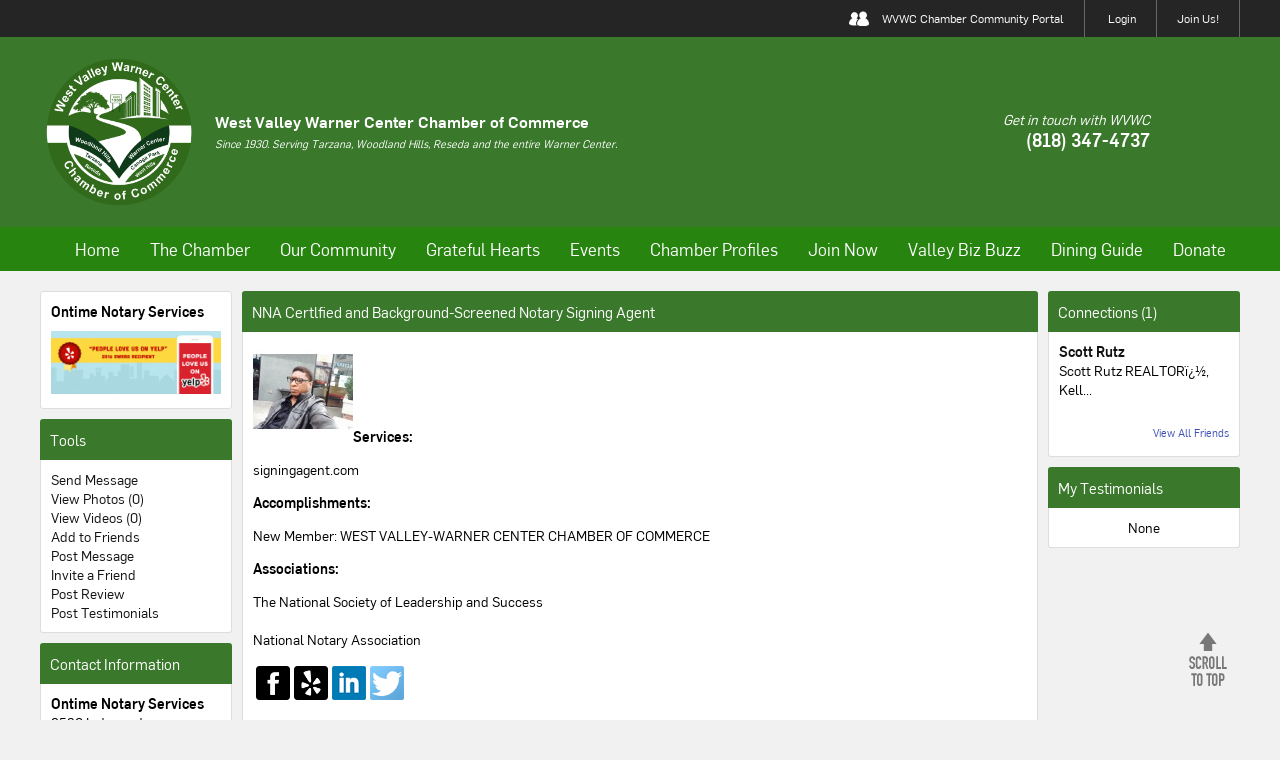

--- FILE ---
content_type: text/html
request_url: https://www.woodlandhillscc.net/profile.php?view_id=13769
body_size: 6670
content:
<!DOCTYPE html>
<html lang="en" class="en">
<head>
<title></title>
<meta name="description" content="">
<meta name="keywords" content="">


<script type="text/javascript">
    var vpw = '';

	if (screen.width > 420 && screen.width < 1300) {
		vpw = "width=1300";
	} else if (screen.width <= 420) {
		vpw = "width=device-width";
	}
        
    document.write('<meta name="viewport" content="'+ vpw +'" >');
</script>

<script>
function show_date(myvar) {
	document.getElementById("calendar"+ myvar).style.display="block";
	$('#popUpDim').css('display', 'block');
	var tmp = "calendar" + myvar;
	popUpHeight(tmp);
}
function close_date(myvar) {
	document.getElementById("calendar"+ myvar).style.display="none";
	$('#popUpDim').css('display', 'none');
}
</script>

<script src="//ajax.googleapis.com/ajax/libs/jquery/1.10.2/jquery.min.js"></script>
<script src="https://code.jquery.com/jquery-3.1.1.min.js"   integrity="sha256-hVVnYaiADRTO2PzUGmuLJr8BLUSjGIZsDYGmIJLv2b8="   crossorigin="anonymous"></script>


<script type="text/javascript" src="ckeditor/ckeditor.js"></script>



<link rel="stylesheet" href="css/slidebars.css">
<link rel="stylesheet" href="css/slidebars-style.css">

<script type="text/javascript" src="//ajax.googleapis.com/ajax/libs/jquery/1.10.1/jquery.min.js"></script>

<link href="mahdi.css?v=29" rel="stylesheet" type="text/css">
<script type="text/javascript" src="mahdi.js"></script>



<script src="js/jquery.uploadfile.min.js"></script>
<script type="text/javascript" src="twc.js"></script>






<script src="https://www.google.com/recaptcha/api.js" async defer></script>
<script>function onSubmit(token) { document.getElementById("form1").submit(); } </script></head>

</head>
<body>



<div id="bar-container">
<div id="bar">
	<img src="images/friend.png" alt="">
	<span>WVWC Chamber Community Portal</span>
	<a href="login.php">Login</a><a href="join-now.php" style="margin-right: 0;">Join Us!</a></div>
</div>

<div id="hdr-mob">
	<a href="index.php"><img src="images/logo.png" alt="Woodland Hills Chamber of Commerce"></a>
</div>

<div id="topnav-mob">
	<div class="inline-container">
	    <div class="simpleinline mobinline-8-12">
			<a href="#" id="toggle" onclick="menuMob()"><img src="images/more.png"> MENU</a>
	    </div>
	    <div class="simpleinline mobinline-2-12" style="text-align: right;">
	    	<a href="calendar.php"><img src="images/calendart.png" id="calendar-icon"></a>
	    </div>
	    <div class="simpleinline mobinline-2-12" style="text-align: right; font-size: 0;">
	    	<a href="login.php"><img src="images/profile.png"></a>	    </div>
	</div>

	<ul id="menu-mob">
		<li><a href="news.php">News</a></li>
		<li><a href="new_directory.php">Directory</a></li>
		<li><a href="benefits-of-membership.html">The Chamber</a></li>
		<li><a href="community-resources.html">Our Community</a></li>
		<li><a href="calendar.php">Calendar</a></li>
		<li>
			<a href="http://globalmobilapps.net/woodlandhillscc" target="_blank">Global Mobil Apps</a>
		</li>
		<li><a href="contact.php">Contact</a></li>
		<li><a href="https://www.woodlandhillscc.net/choose_donation_project.php">Donate</a></li>
	</ul>

	<ul id="menu-profile">
		<li><a href="account_main.php">Account Home</a></li>
	</ul>

	<form action="products.php">
		<input type=text name="search" value="" placeholder="Search..."> <input type=submit name="Submit" value="GO">
	</form> 
</div>


<div id="hdr-container">
<div id="hdr">
	<div class="cll-logo">
		<a href="index.php"><img src="images/logo.png" alt="Woodland Hills Chamber of Commerce"  height="160px"></a>
	</div>
	<div class="cll-txt">
		<b>West Valley Warner Center Chamber of Commerce</b>
		<p>
Since 1930. Serving Tarzana, Woodland Hills, Reseda and the entire Warner Center.
		</p>
	</div>

	<div class="cll-right">
		<p>
			Get in touch with WVWC
		</p>
		<b>(818) 347-4737</b>
	</div>
</div>
</div>

<div id="topnav-container">
	<ul id="topnav">
		<li>
			<a href="https://www.woodlandhillscc.net">Home</a>
		</li>
		<li onmouseleave="dropHide('#drop1')" onmouseover="drop('#drop1')">
			<a href="payment_option.php?do=payonline">The Chamber</a>
			<div class="inline-container drops" id="drop1">
				<div class="simpleinline inline-4-12">
					<span>Social</span>
					<a href="new_directory.php">Search Members</a><br>
					<a href="new_directory.php?do=profiles">Chamber Profiles</a><br>
					<a href="forum.php">Community Forum</a><br>
					<a href="gallery.html">Gallery</a><br>
					<a href="job_listings.php">Classifieds</a><br>
					<a href="job_listings.php">Job Board</a><br>
					<a href="community_choice_award.php">Community Choice Awards</a><br>
					<a href="adoptaschool.php">Adopt-a-School</a><br>
					<a href="connection_circles.php">Connection Circles</a><br>
					<a href="millennial-professional-network.php">Millennial Professional Network</a><br>
					<a href="event_listings.php">Events</a><br>
				</div>
				<div class="simpleinline inline-4-12">
					<span>Membership</span>
					<a href="new_directory.php">Directory</a><br>
					<a href="benefits-of-membership.php">Membership</a><br>
					<a href="benefits-of-membership.php">Benefits of Membership</a><br>
					<a href="coupons_listing.php">Member to Member Deals</a><br>
					<a href="new_members.html">New Members</a><br>
					<a href="renewing_members.php">Renewing Members</a><br>
					<a href="advertising.html">Advertising Opportunities</a><br>
					<a href="pay_for_item.php?do=renewonline"><font color="red"><b>Renew a Membership</b></font></a><br>
					<a href="committees.html">Committees</a><br>
					<a href="payment_option.php?do=payonline"><font color="red"><b>Join Now</b></font></a><br>
				</div>
				<div class="simpleinline inline-4-12">
					<span>About Us</span>
					<a href="about.html">About Us</a><br>
					<a href="letter-from-the-president.html">Letter From The Board President</a><br>
					<a href="letter-from-the-ceo.html">Letter From The CEO</a><br>
					<a href="board.html">Board of Directors</a><br>
					<a href="chamber-staff.html">Chamber Staff</a><br>
					<a href="wellness-resource-network.html">Wellness Resource Network</a><br>
					<a href="ambassadors.html">Ambassadors</a><br>
					<a href="leaders.html">Leaders</a><br>
					<a href="partnerships.html">Partnerships</a><br>
				</div>
			</div>
		</li>
		<li onmouseleave="dropHide('#drop2')" onmouseover="drop('#drop2')">
			<a href="our-community.html">Our Community</a>
			<div class="inline-container drops" id="drop2">
				<div class="simpleinline inline-4-12">
					<span>History</span>
					<a href="history.html">History</a><br>
					<a href="demographics.html">Demographics</a><br>
					<a href="district-3.html">District 3</a><br>
					<a href="our-community.html">Our Community</a><br>
					<a href="links-woodland-hills.html">Woodland Hills</a><br>
					<a href="links-reseda.php">Reseda</a><br>
					<a href="links-tarzana.html">Tarzana</a><br>
					<a href="links-warner-center.html">Warner Center</a><br>
					<a href="relocation.html">West Valley</a><br>
					<!--<a href="community-benefit-foundation.html">Community Benefit Foundation</a><br>-->
					<a target="_blank" href="https://communitybenefitfoundation.com/" rel="nofollow">Community Benefit Foundation</a><br>
				</div>
				<div class="simpleinline inline-4-12">
					<span>Resources</span>
					<a href="news.php">News</a><br>
					<a href="dine_sfv.html">Dine SFV</a><br>
					<a href="community-resources.html">Community Resources</a><br>
					<a href="visitor_center.html">Visitor Center</a><br>
					<a href="community_events.html">Community Attractions</a><br>
					<a href="new_directory.php?search_category=Hotel+/+Motel">Hotel/Motel</a><br>
					<a href="candy_cane_lane.html">Candy Cane Lane</a><br>
					<a href="golf_course.html">Golf</a><br>
				</div>
				<div class="simpleinline inline-4-12">
					<span>&nbsp;</span>
					<a href="schools.html">Schools</a><br>
					<a href="utilities.html">Utilities</a><br>
					<a href="senior-citizens.html">Senior Citizens</a><br>
					<a href="new_directory.php?search_category=Banks">Banks</a><br>
					<a href="important-phone-numbers.html">Important Phone Numbers</a><br>
					<a href="links-useful.html">Links</a><br>
				</div>
			</div>
		</li>
		<li>
			<a href="https://www.woodlandhillscc.net/gratefulhearts.php" onmouseover="dropHide()">Grateful Hearts</a>
		</li>
		<li onmouseleave="dropHide('#drop3')" onmouseover="drop('#drop3')">
			<a href="event_listings.php">Events</a>
			<div class="inline-container drops" id="drop3">
				<div class="simpleinline inline-5-12"></div>
				<div class="simpleinline inline-2-12">					
					<span><a href="calendar.php">Calendar</a></span>
				</div>
				<div class="simpleinline inline-5-12"></div>
			</div>
		</li>
		<li>
			<a href="new_directory.php?do=profiles">Chamber Profiles</a>
		</li>
		<li>
			<a href="join-now.php" onmouseover="dropHide()">Join Now</a>
		</li>

		<li>
			<a href="valleybizbuzz.php" onmouseover="dropHide()">Valley Biz Buzz</a>
		</li>
		<li>
			<!-- <a href="holiday-guide.html">Holiday Guide</a> -->
			<a href="dine_sfv.html">Dining Guide</a>
		</li>
		<li>
			<a href="https://www.woodlandhillscc.net/choose_donation_project.php">Donate</a>
		</li>
	</ul>
</div>

<div id="bdy-container">
<div id="bdy">
<div id="space10"></div><div class="inline-container">
    <div class="simpleinline inline-2-12">
        
<div class="simplebox">
    <b>Ontime Notary Services   </b>
    <div class="space10"></div>
    <a href=profile.php?view_id=13769><img src="productphotos/ind_profile_13769.jpg?1768648120" border=0></a></div>
    <div class="box-title">Tools</div>
    <div class="box-bdy">
                    <a href="sendmessage.php?to_accounts_id=13769">Send Message</a><br>
        
        <a href="ind-photos.php?view_id=13769">View Photos (0)</a><br>
        <a href="ind-videos.php?view_id=13769">View Videos (0)</a><br>
        <a href="addfriend.php?view_id=13769" class=blue>Add to Friends</a><br>
                    <a href="postmessage.php?view_id=13769">Post Message</a><br>
        
        <a href="forwardtofriend.php?view_id=13769">Invite a Friend</a><br>
                    <a href="add_reviews.php?view_id=13769">Post Review</a><br>
            <a href="add_testimonials.php?view_id=13769">Post Testimonials</a><br>
            </div>


<div class="box-title">Contact Information</div>
<div class="box-bdy">
    <b>Ontime Notary Services   </b><br>6530 Independence Avenue # 244<br>Canoga Park, CA 91303<br>818.571.1307<br><a href=contact.php?view_id=13769 class=nobold>Click Here To Contact Ontime Notary Services   </a><br><a href=http://https://www.pinterest.com/mhunter4justice/ target=_blank>https://www.pinteres...</a><br><a href=profile.php?view_id=13769&showmap=y><img src=images/web_map.gif border=0></a><a href=profile.php?view_id=13769&showmap=y>View Map</a></div>    </div>
    <div class="simpleinline inline-8-12">
        <div class="box-title">NNA Certlfied and Background-Screened Notary Signing Agent</div><div class="box-bdy"><td valign=top><img src=productphotos/profile_photo3_13769.jpg?1768648120 border=0 class=pic></td></tr></table><b>Services:</b><p>signingagent.com<p><b>Accomplishments:</b><p>New Member: WEST VALLEY-WARNER CENTER CHAMBER OF COMMERCE <p><b>Associations:</b><p>The National Society of Leadership and Success<br />
<br />
National Notary Association<p><table><tr><td><a href=https://www.facebook.com/ontimenotary.yelp/# target=_blank><img src="images/facebook-b.png" height=34></a></td><td><a href=https://www.yelp.com/biz/ontime-notary-services-canoga-park?utm_campaign=www_business_share_popup&utm_medium=copy_link&utm_source=(direct) target=_blank><img src="images/yelp-b.png" height=34></a></td><td><a href=https://www.linkedin.com/in/ontimenotary target=_blank><img src="images/linkedin-b.png" height=34></a></td><td><a href=https://twitter.com/ontmenotary target=_blank><img src="images/twitter-b.png" height=34></a></td></tr></table></div>
        <div class="inline-container">
            <div class="simpleinline inline-3-12">
                <!-- AddThis Button BEGIN -->
                <a class="addthis_button" href="http://www.addthis.com/bookmark.php?v=250&amp;username=xa-4c86a9834d1f618d"><img src="https://s7.addthis.com/static/btn/v2/lg-share-en.gif" width="125" height="16" alt="Bookmark and Share" style="border:0" /></a>
                <script type="text/javascript" src="https://s7.addthis.com/js/250/addthis_widget.js#username=xa-4c86a9834d1f618d"></script>
                <!-- AddThis Button END -->
            </div>
            <div class="simpleinline inline-3-12">
                <iframe src="https://www.facebook.com/plugins/like.php?href=https%3A%2F%2Fwww.woodlandhillscc.net%2F%2Fprofile.php%3Fview_id%3D13769&amp;layout=standard&amp;show_faces=false&amp;width=310&amp;action=like&amp;colorscheme=light&amp;height=35" scrolling="no" frameborder="0" style="border:none; overflow:hidden; width:310px; height:35px;" allowTransparency="true"></iframe>
            </div>
        </div>
                <div class="box-title">
	<div class="inline-container lright vcenter">
		<div class="simpleinline inline-8-12 mobinline-6-12">
			Message Board
		</div>
		<div class="simpleinline inline-4-12 mobinline-6-12">
			<a class="add" href=postmessage.php?view_id=13769><img src="images/add-btn.png" width="20"></a>
		</div>
	</div>
</div>
<div class="box-bdy">
<tr><td colspan=2><table width=100%><tr><td valign=top><a class=nobold href=profile.php?view_id=13769><font class=blue><b>Michael Hunter</b></font></a></td><td valign=top align=right><i>Posted on 08/15/16</i></td></tr></table></td></tr><tr><td width=150 valign=top><a class=nobold href=profile.php?view_id=13769><img src=productphotos/profile_photo_13769.jpg border=0></a></td><td valign=top height=5 bgcolor=#ffffff><table cellpadding=4 cellspacing=4><tr><td>GOLD#SILVER#BRONZE - Which one describes your business and WHY?</td></tr></table></td></tr></div>
        <div class="box-title">
	<div class="inline-container lright vcenter">
		<div class="simpleinline inline-8-12 mobinline-6-12">
			Reviews
		</div>
		<div class="simpleinline inline-4-12 mobinline-6-12">
			<a class="add" href=add_reviews.php?view_id=13769><img src="images/add-btn.png" width="20"></a>
		</div>
	</div>
</div>
<div class="box-bdy">
	</div>
                                <div class="box-title">
	<div class="inline-container lright vcenter">
		<div class="simpleinline inline-8-12 mobinline-6-12">
			Recently Online
		</div>
		<div class="simpleinline inline-4-12 mobinline-6-12">
		</div>
	</div>
</div>
<div class="box-bdy">
	<div class="online-inline">
			<a href="profile.php?view_id=16122"><img src="productphotos/profile_photo2_16122.jpg" border="0" width="80"></a>
			<div class="space10"></div>
			<a class="nobold2" href="profile.php?view_id=16122">Hope Springs Wellness</a>
			<div class="space10"></div>
			<a href="profile.php?view_id=16122"><u><span style="font-size: 11px;">View Profile</span></u></a>
		</div><div class="online-inline">
			<a href="profile.php?view_id=15295"><img src="productphotos/profile_photo2_15295.jpg" border="0" width="80"></a>
			<div class="space10"></div>
			<a class="nobold2" href="profile.php?view_id=15295">Baron Shutters and Blinds</a>
			<div class="space10"></div>
			<a href="profile.php?view_id=15295"><u><span style="font-size: 11px;">View Profile</span></u></a>
		</div><div class="online-inline">
			<a href="profile.php?view_id=15582"><img src="productphotos/profile_photo2_15582.jpg" border="0" width="80"></a>
			<div class="space10"></div>
			<a class="nobold2" href="profile.php?view_id=15582">Authentic Kratom</a>
			<div class="space10"></div>
			<a href="profile.php?view_id=15582"><u><span style="font-size: 11px;">View Profile</span></u></a>
		</div><div class="online-inline">
			<a href="profile.php?view_id=1761"><img src="productphotos/profile_photo2_1761.jpg" border="0" width="80"></a>
			<div class="space10"></div>
			<a class="nobold2" href="profile.php?view_id=1761">Hornstein Law Offices</a>
			<div class="space10"></div>
			<a href="profile.php?view_id=1761"><u><span style="font-size: 11px;">View Profile</span></u></a>
		</div><div class="online-inline">
			<a href="profile.php?view_id=16123"><img src="productphotos/profile_photo2_16123.jpg" border="0" width="80"></a>
			<div class="space10"></div>
			<a class="nobold2" href="profile.php?view_id=16123">Blissful Sleep</a>
			<div class="space10"></div>
			<a href="profile.php?view_id=16123"><u><span style="font-size: 11px;">View Profile</span></u></a>
		</div></div>
    </div>
    <div class="simpleinline inline-2-12">
        <div class="box-title">Connections (1)</div>
<div class="box-bdy">
        <a class=nobold href=profile.php?view_id=13957><b>Scott Rutz</b></a><br>Scott Rutz REALTOR�, Kell...<div class="space10"></div>
	        	<p style="text-align: right; font-size: 11px; margin-bottom: 0;"><a href=friends.php?view_id=13769>View All Friends</a></p>
	</div>

<div class="box-title">My Testimonials</div>
<div class="box-bdy">
        <center>None</center>
            
</div>






    </div>
</div>
</div>
</div>

<div class="nomobile" style="height: 100px;"></div>

<div id="leaders-container"><div id="leaders"><div class="leaders-container">
	<div class="h3">Leaders</div>
	<hr class="green">

	<div class="partners-con inline-container">
		<img id="leftClick" src="images/leftscroll.png" onclick="scLeft('#leaders1')">
		<img id="rightClick" src="images/rightscroll.png" onclick="scRight('#leaders1')">

		<div id="leaders1" class="partners cover">
			<div class="simpleinline"><img alt='' src="images/platinum.png" border=0><br><a href=http://blumenfield.lacity.org/ target=_blank aria-label='Open Councilmember Bob Blumenfield           website'><img alt='' src="productphotos/leaders_88.jpg" border=0></a></div><div class="simpleinline"><img alt='' src="images/platinum.png" border=0><br><a href=https://www.therams.com/ target=_blank aria-label='Open Los Angeles Rams website'><img alt='' src="productphotos/leaders_126.jpg" border=0></a></div><div class="simpleinline"><img alt='' src="images/platinum.png" border=0><br><a href=http://www.mptf.com/home target=_blank aria-label='Open Motion Picture & Television Fund website'><img alt='' src="productphotos/leaders_2.jpg" border=0></a></div><div class="simpleinline"><img alt='' src="images/platinum.png" border=0><br><a href=www.uclahealth.org target=_blank aria-label='Open UCLA Health website'><img alt='' src="productphotos/leaders_127.jpg" border=0></a></div><div class="simpleinline"><img alt='' src="images/platinum.png" border=0><br><a href=http://www.westfield.com target=_blank aria-label='Open Westfield website'><img alt='' src="productphotos/leaders_10.jpg" border=0></a></div><div class="simpleinline"><img alt='' src="images/gold.png" border=0><br><img alt='' src="productphotos/leaders_142.jpg" border=0></div><div class="simpleinline"><img alt='' src="images/gold.png" border=0><br><a href=http://www.kp.org target=_blank aria-label='Open Kaiser website'><img alt='' src="productphotos/leaders_6.jpg" border=0></a></div><div class="simpleinline"><img alt='' src="images/gold.png" border=0><br><a href=https://california.providence.org/tarzana/Pages/default.aspx target=_blank aria-label='Open Providence Cedars-Sinai Tarzana Medical Center website'><img alt='' src="productphotos/leaders_3.jpg" border=0></a></div><div class="simpleinline"><img alt='' src="images/silver.png" border=0><br><a href=https://www.jaguarwoodlandhills.com/ target=_blank aria-label='Open Jaguar Land Rover Woodland Hills   website'><img alt='' src="productphotos/leaders_133.jpg" border=0></a></div><div class="simpleinline"><img alt='' src="images/bronze.png" border=0><br><a href=www.jaguarwoodlandhills.com target=_blank aria-label='Open Jaguar Land Rover Woodland Hills website'><img alt='' src="productphotos/leaders_143.jpg" border=0></a></div><div class="simpleinline"><img alt='' src="images/bronze.png" border=0><br><a href=https://www.jointmatters.com/ target=_blank aria-label='Open Joint Matters Calibration Services      website'><img alt='' src="productphotos/leaders_132.jpg" border=0></a></div><div class="simpleinline"><img alt='' src="images/bronze.png" border=0><br><a href=http://www.marriott.com/hotels/travel/laxwc-warner-center-marriott-woodland-hills/ target=_blank aria-label='Open Warner Center Marriott    website'><img alt='' src="productphotos/leaders_36.jpg" border=0></a></div><div class="simpleinline"><img alt='' src="images/supporter.png" border=0><br><a href=https://bgcwv.org/ target=_blank aria-label='Open Boys & Girls Club of the West Valley       website'><img alt='' src="productphotos/leaders_118.jpg" border=0></a></div><div class="simpleinline"><img alt='' src="images/supporter.png" border=0><br><a href=www.ccrcca.org target=_blank aria-label='Open Child Care Resource Center          website'><img alt='' src="productphotos/leaders_136.jpg" border=0></a></div><div class="simpleinline"><img alt='' src="images/supporter.png" border=0><br><a href=https://www.thedrainco.com/ target=_blank aria-label='Open THE DRAIN CO website'><img alt='' src="productphotos/leaders_123.jpg" border=0></a></div>
						<div class="simpleinline"><img alt='' src="images/supporter.png" border=0><br><a href=https://www.leisurecare.com target=_blank aria-label='Open FAIRWINDS - West Hills Retirement Community website'><img alt='' src="productphotos/leaders_124.jpg" border=0></a></div><div class="simpleinline"><img alt='' src="images/supporter.png" border=0><br><a href=www.woodlandhills.hilton.com target=_blank aria-label='Open Hilton Woodland Hills     website'><img alt='' src="productphotos/leaders_135.jpg" border=0></a></div><div class="simpleinline"><img alt='' src="images/supporter.png" border=0><br><a href=http://www.HornsteinLawOffices.com target=_blank aria-label='Open Hornstein website'><img alt='' src="productphotos/leaders_8.jpg" border=0></a></div><div class="simpleinline"><img alt='' src="images/supporter.png" border=0><br><a href=https://www.porschewoodlandhills.com/ target=_blank aria-label='Open Porsche Woodland Hills                       website'><img alt='' src="productphotos/leaders_139.jpg" border=0></a></div><div class="simpleinline"><img alt='' src="images/supporter.png" border=0><br><a href=mulhollandhillscc.com target=_blank aria-label='Open Mulholland Hills Country Club  website'><img alt='' src="productphotos/leaders_141.jpg" border=0></a></div><div class="simpleinline"><img alt='' src="images/supporter.png" border=0><br><a href="https://www.woodlandhillscc.net/profile.php?view_id=12524" target=_blank aria-label='Open Senior Resources, Inc. website'><img alt='' src="productphotos/leaders_25.jpg" border=0></a></div>					</div>
	</div>


	<hr class="green">
	<div class="partners-con inline-container">
		<img id="leftClick" src="images/leftscroll.png" onclick="scLeft('#leaders2')">
		<img id="rightClick" src="images/rightscroll.png" onclick="scRight('#leaders2')">

		<div id="leaders2" class="partners cover">
						<div class="simpleinline"><img alt='' src="images/friend_leaders.png" border=0><br><a href=www.post826calegion.org target=_blank aria-label='Open American Legion Post / Jewish War Veterans website'><img alt='' src="productphotos/leaders_130.jpg" border=0></a></div><div class="simpleinline"><img alt='' src="images/friend_leaders.png" border=0><br><a href=www.cmitsolutions.com/north-la/ target=_blank aria-label='Open CMIT Solutions of North LA    website'><img alt='' src="productphotos/leaders_117.jpg" border=0></a></div><div class="simpleinline"><img alt='' src="images/friend_leaders.png" border=0><br><a href=www.gelbgroup.net target=_blank aria-label='Open Gelb Group, A Family of Companies website'><img alt='' src="productphotos/leaders_137.jpg" border=0></a></div><div class="simpleinline"><img alt='' src="images/friend_leaders.png" border=0><br><a href=http://www.maguireandhart.com/ target=_blank aria-label='Open Maguire & Hart website'><img alt='' src="productphotos/leaders_41.jpg" border=0></a></div><div class="simpleinline"><img alt='' src="images/friend_leaders.png" border=0><br><a href=https://timgaspar.com/ target=_blank aria-label='Open Tim Gaspar for City Council      website'><img alt='' src="productphotos/leaders_140.jpg" border=0></a></div><div class="simpleinline"><img alt='' src="images/friend_leaders.png" border=0><br><a href=http://insidemoves123.com/ target=_blank aria-label='Open Inside Moves Relocations Services, Inc.       website'><img alt='' src="productphotos/leaders_60.jpg" border=0></a></div><div class="simpleinline"><img alt='' src="images/friend_leaders.png" border=0><br><a href=https://www.premieramerica.com/ target=_blank aria-label='Open Premier America website'><img alt='' src="productphotos/leaders_98.jpg" border=0></a></div><div class="simpleinline"><img alt='' src="images/friend_leaders.png" border=0><br><a href=https://www.socalgas.com/ target=_blank aria-label='Open SoCalGas Company      website'><img alt='' src="productphotos/leaders_92.jpg" border=0></a></div><div class="simpleinline"><img alt='' src="images/friend_leaders.png" border=0><br><img alt='' src="productphotos/leaders_122.jpg" border=0></div><div class="simpleinline"><img alt='' src="images/friend_leaders.png" border=0><br><a href=www.ringplanet.com target=_blank aria-label='Open Ringplanet Communications        website'><img alt='' src="productphotos/leaders_138.jpg" border=0></a></div><div class="simpleinline"><img alt='' src="images/friend_leaders.png" border=0><br><a href=http://www.uframeitgallery.com/ target=_blank aria-label='Open U-Frame-It Gallery     website'><img alt='' src="productphotos/leaders_52.jpg" border=0></a></div><div class="simpleinline"><img alt='' src="images/friend_leaders.png" border=0><br><a href=https://www.worldsgreateststuff.com/ target=_blank aria-label='Open World's Greatest Promotional Stuff       website'><img alt='' src="productphotos/leaders_113.jpg" border=0></a></div>			
			
					</div>
	</div>
</div>
<div class="space10"></div>
</div></div><a href="#" class="scrollup" aria-label="scroll to top button"></a>

<div id="ftr-container">
<div id="ftr">
        <div class="inline-container vcenter">
                <div class="simpleinline inline-2-12" style="text-align:center;">
                        <img src="images/logo.png" alt="footer logo" style="width:158px;">
						<div>
							<script type='text/javascript' src='https://www.rapidscansecure.com/siteseal/siteseal.js?code=42,8088F759A053AC41D27CFDF68386F4F156C19BF4'></script>
						</div>
                </div>
                <div class="simpleinline inline-10-12" style="height:160px;">
                        <ul>
                                <li><a href="index.php">Home</a></li>
                                <li><a href="new_directory.php">Search Members</a></li>
                                <li><a href="new_directory.php">Directory</a></li>
                                <li><a href="payment_option.php?do=payonline"><div style="color:#bf0000;"><b>Join Now</b></div></a></li>
                                <li><a href="about.html">About Us</a></li>
                                <li><a href="news.php" onmouseover="dropHide()">News</a></li>
                                <li><a href="new_directory.php?do=profiles">Chamber Profiles</a></li>
                                <li><a href="calendar.php">Calendar</a></li>
                                <li><a href="contact.php" onmouseover="dropHide()">Contact</a></li>
                                <li><a href="https://www.woodlandhillscc.net/choose_donation_project.php">Donate</a></li>
                        </ul>
                        <ul>
                                <li><a href="accessibility.php">Accessibility</a></li>
                                <li><a href="privacy.php">Privacy Policy</a></li>
                        </ul>
                        <div class="inline-container lright vcenter">
                                <div class="simpleinline inline-9-12">
								
								
                                        &copy; 2026 Copyright West Valley Warner Center Chamber of Commerce. All Rights Reserved.<br> <a href="http://www.thewebcorner.com">Website Design by The Web Corner</a>
								
                                </div>
                                <div class="simpleinline inline-3-12">
                                        <a aria-label="Twitter Logo" rel="nofollow" target="_blank" href="https://twitter.com/westvalleywccc"><img alt="" src="images/f_twitter.png"></a>
                                        <a aria-label="Facebook Logo" rel="nofollow" target="_blank" href="https://www.facebook.com/westvalleywarnercenterchamber/about/"><img alt="" src="images/f_facebook.png"></a>
                                        <a aria-label="Instagram Logo" rel="nofollow" target="_blank" href="https://www.instagram.com/westvalleywcchamber/"><img alt="" src="images/f_instagram.png"></a>
                                </div>
                        </div>
                </div>
        </div>
</div>
</div>
<div id="ftr-mob">
				<div style="text-align:center;">
							<script type='text/javascript' src='https://www.rapidscansecure.com/siteseal/siteseal.js?code=42,8088F759A053AC41D27CFDF68386F4F156C19BF4'></script>
						</div>
        <p style="text-align: center;">
                &copy; 2026 Copyright West Valley Warner Center Chamber of Commerce.
                <br>All Rights Reserved.
        </p>
</div>

<script defer src="https://static.cloudflareinsights.com/beacon.min.js/vcd15cbe7772f49c399c6a5babf22c1241717689176015" integrity="sha512-ZpsOmlRQV6y907TI0dKBHq9Md29nnaEIPlkf84rnaERnq6zvWvPUqr2ft8M1aS28oN72PdrCzSjY4U6VaAw1EQ==" data-cf-beacon='{"version":"2024.11.0","token":"1d37a0591ac048db92500e6620f875ee","r":1,"server_timing":{"name":{"cfCacheStatus":true,"cfEdge":true,"cfExtPri":true,"cfL4":true,"cfOrigin":true,"cfSpeedBrain":true},"location_startswith":null}}' crossorigin="anonymous"></script>
</body>
</html>


--- FILE ---
content_type: application/javascript
request_url: https://www.woodlandhillscc.net/twc.js
body_size: 2606
content:
<!--
 function handleKeyPress(e,form){
 var key=e.keyCode || e.which;
 if (key==13){
 document.location='browse.php' + document.getElementById("quest").value;
 return false;
 }
 }

function show_correct_layer()
{
        selected_value = form1.tickets_status.selectedIndex;
        //alert(selected_value);
        if (selected_value == 0 || selected_value == 1)
        {
                switch_layer("lyr1");
        }
        else if (selected_value == 2)
        {
                switch_layer("lyr2");
        }
        else;
}


function switch_layer(id)
{
    var maincell = document.getElementById("main");
    var layerlist = maincell.getElementsByTagName("div");

    var i = 0;
    for (i = 0; i < layerlist.length; i++)
    {
        layerlist[i].className = "clayer_hidden";
    }

    document.getElementById(id).className = "clayer_shown";
}



function post_screen_switch(id)
{
    document.getElementById(id).className = "clayer_shown";
}
function hide_post_button()
{
    document.getElementById("upload_div").className = "clayer_hidden";
}


function active_submit_post()
{
    document.getElementById("asp_cell2").className = "upload_cellshown_2";
    document.getElementById("asp_cell3").className = "upload_cellshown_3";
}


function close_specfic_lyr(id)
{
    document.getElementById(id).className = "clayer_hidden";
}


function open_map()
{
	document.getElementById("nomap").className = "clayer_hidden";

	document.getElementById("maplyr").className = "clayer_shown";
}
function close_map()
{
	document.getElementById("maplyr").className = "clayer_hidden";

	document.getElementById("nomap").className = "clayer_shown";
}




function createRequestObject(){
  var req;
  try
  {
    // Firefox, Opera, Safari
    req = new XMLHttpRequest();
  }
  catch (e)
  {
    // Internet Explorer
    try
    {
      //For IE 6
      req = new ActiveXObject("Msxml2.XMLHTTP");
    }

    catch (e)
    {
      try
      {
        //For IE 5
        req = new ActiveXObject("Microsoft.XMLHTTP");
      }

      catch (e)
      {
        alert('Your browser is not IE 5 or higher, or Firefox or Safari or Opera');
      }
    }
  }

  return req;
}

//Make the XMLHttpRequest Object
var http = createRequestObject();
var http2 = createRequestObject();
var http3 = createRequestObject();

function sendRequest(method, url){
  if(method == 'get' || method == 'GET'){

	var selected_username = document.getElementById("username").value;

        var queryString = "?username=" + encodeURIComponent(selected_username);
        url = url + queryString;

    http.open(method,url,true);
    http.onreadystatechange = handleResponse;
    http.send(null);
  }
}

function handleResponse(){
  if(http.readyState == 4 && http.status == 200){
    var response = http.responseText;
    if(response){
      document.getElementById('ajax_username').innerHTML = response;
    }
  }
}




function sendFolRequest(follow_id, seed)
{
        var queryString = "?follow_id=" + encodeURIComponent(follow_id);
        url = "follow.php" + queryString;
        var method = "GET";

        http.open(method,url,false);
        http.send(null);
        var whichid = "heart_layer" + seed;
        document.getElementById(whichid).innerHTML = "<a href=\"javascript: sendDelRequest('"+follow_id+"','"+seed+"');\"><font color=green>Favorite</font></a>";
}


function sendDelRequest(follow_id, seed)
{
        var queryString = "?follow_id=" + encodeURIComponent(follow_id);
        url = "unfollow.php" + queryString;
        var method = "GET";
        http.open(method,url,false);
        http.send(null);
        var whichid = "heart_layer" + seed;
        document.getElementById(whichid).innerHTML = "<a href=\"javascript: sendFolRequest('"+follow_id+"','"+seed+"');\">Add to Favorites</a>";
}




function sendRequest2(method, url){
  if(method == 'get' || method == 'GET'){
        var selected_user_id = document.getElementById("my_user").value;
        var queryString = "?my_user=" + encodeURIComponent(selected_user_id);
        url = url + queryString;

	http2.open(method,url,true);
	http2.onreadystatechange = handleResponse2;
	http2.send(null);
  }
}
function handleResponse2(){
  if(http2.readyState == 4 && http2.status == 200){
    var response = http2.responseText;
    if(response){
      document.getElementById('ajax_user_id').innerHTML = response;
    }
  }
}

function sendRequest3(method, url){
  if(method == 'get' || method == 'GET'){

        var selected_email = document.getElementById("email").value;

        var queryString = "?email=" + encodeURIComponent(selected_email);
        url = url + queryString;

    http.open(method,url,true);
    http.onreadystatechange = handleResponse3;
    http.send(null);
  }
}

function handleResponse3(){
  if(http.readyState == 4 && http.status == 200){
    var response = http.responseText;
    if(response){
      document.getElementById('ajax_email').innerHTML = response;
    }
  }
}




function sendAddBookmark(url, photos_id){
        var queryString = "?photos_id=" + encodeURIComponent(photos_id);
        url = url + queryString;
	method = "GET";
        http3.open(method,url,true);
        http3.send(null);

	document.getElementById('bookmark').innerHTML = "<a href=\"javascript: sendDelBookmark('deletebookmark.php','"+photos_id+"');\"><img src=\"images/stargoldon.png\" border=0> Bookmarked</a>";
}

function sendDelBookmark(url, photos_id, whichlyr){
        var queryString = "?photos_id=" + encodeURIComponent(photos_id);
        url = url + queryString;
	method = "GET";
        http3.open(method,url,true);
        http3.send(null);

	document.getElementById('bookmark').innerHTML = "<a href=\"javascript: sendAddBookmark('addtobookmark.php','"+photos_id+"');\"><img src=\"images/stargoldoff.png\" border=0> Bookmark</a>";
}




function toggleSelect (select)
{
        if (!select.disabled)
        {
                select.disabled = true;
                if (!document.all && !document.getElementById)
                {
                        select.oldOnFocus = select.onfocus ? select.onfocus : null;
                        select.onfocus = skip;
                }
        }
        else
        {
                select.disabled = false;
                if (!document.all && !document.getElementById)
                {
                        select.onfocus = select.oldOnFocus;
                }
        }
}
function switch_main3_layer(id)
{
    var maincell = document.getElementById("main");
    var layerlist = maincell.getElementsByTagName("div");
    var i = 0;
    for (i = 0; i < layerlist.length; i++)
    {
        layerlist[i].className = "clayer_hidden";
    }
    document.getElementById(id).className = "clayer_shown";
}


function show_me(id, myval)
{
        if (document.getElementById(id).value == myval)
        {
                document.getElementById(id).value = '';
        }
}
function hide_me(id, myval)
{
        if (document.getElementById(id).value == '')
        {
                document.getElementById(id).value = myval;
                document.getElementById(id).className = 'blur2';
        }
}
function show_long_me(id, myval)
{
        if (document.getElementById(id).value == myval)
        {
                document.getElementById(id).value = '';
        }
}
function hide_long_me(id, myval)
{
        if (document.getElementById(id).value == '')
        {
                document.getElementById(id).value = myval;
                document.getElementById(id).className = 'blur3';
        }
}

function show_top_username()
{
        if (document.getElementById('email').value == 'Username')
        {
                document.getElementById('email').value = '';
        }
}
function hide_top_username()
{
        if (document.getElementById('email').value == '')
        {
                document.getElementById('email').value = 'Username';
                document.getElementById('email').className = 'blur';
        }
}
function show_city()
{
        if (document.getElementById('city').value == 'City')
        {
                document.getElementById('city').value = '';
                document.getElementById('city').setAttribute('type','city');
        }
}
function hide_city()
{
        if (document.getElementById('city').value == '')
        {
                document.getElementById('city').value = 'City';
                document.getElementById('city').className = 'blurcity';
                document.getElementById('city').setAttribute('type','text');
        }
}

function show_password()
{
        if (document.getElementById('password').value == 'Password')
        {
                document.getElementById('password').value = '';
                document.getElementById('password').setAttribute('type','password');
        }
}
function hide_password()
{
        if (document.getElementById('password').value == '')
        {
                document.getElementById('password').value = 'Password';
                document.getElementById('password').className = 'blur';
                document.getElementById('password').setAttribute('type','text');
        }
}


function show_bubble(id)
{
	document.getElementById(id).className = "clayer_shown";
}
function close_bubble(id)
{
	document.getElementById(id).className = "clayer_hidden";
}


function newWindow(url,name,nww,nwh,scrolls){var wc=parseInt((screen.availWidth-nww)/2); var hc=parseInt((screen.availHeight-nwh)/2); var myWindow = window.open(url,name,'toolbar=no,location=no,directories=no,status=no,menubar=no,scrollbars='+scrolls+',resizable=no,navigation=no,width='+nww+',height='+nwh+',top='+hc+',screenY='+hc+',left='+wc+',screenX='+wc);myWindow.focus();return false;}


// -->
//
function hidefilter() {
    if ( document.getElementById('date-filter').checked === false ) {
        document.getElementById('date-filters').style.display = 'none';
    } else {
    	document.getElementById('date-filters').style.display = 'block';
    }
}

function createRequestObject(){
  var req;
  try
  {
    req = new XMLHttpRequest();
  }
  catch (e)
  {
    try
    {
      req = new ActiveXObject("Msxml2.XMLHTTP");
    }

    catch (e)
    {
      try
      {
        req = new ActiveXObject("Microsoft.XMLHTTP");
      }

      catch (e)
      {
        alert('Your browser is not IE 5 or higher, or Firefox or Safari or Opera');
      }
    }
  }

  return req;
}

var http = createRequestObject();


function sendphoto(Id){
        var notes = document.getElementById("notes").value;
        document.getElementById("notes").value = "";
        var queryString = "?Id=" + encodeURIComponent(Id) + "&notes=" + encodeURIComponent(notes);
        url = 'get-files.php' + queryString;

    http.open('GET',url,true);
    http.onreadystatechange = function () { handlephoto(Id) };
    http.send(null);
}

function handlephoto(Id){
  if(http.readyState == 4 && http.status == 200){
    var response = http.responseText;
    if(response){
      document.getElementById('eventsmessage').innerHTML += response;
    }
  }
}


function sendphoto2(Id){
        var notes = document.getElementById("notes").value;
        document.getElementById("notes").value = "";
        var queryString = "?Id=" + encodeURIComponent(Id) + "&notes=" + encodeURIComponent(notes);
        url = 'get-files2.php' + queryString;

    http.open('GET',url,true);
    http.onreadystatechange = function () { handlephoto(Id) };
    http.send(null);
}



function popUp(choice) {
    var tmp = "#" + choice;
    $('#popUpDim').css('display', 'block');
    $(tmp).css('display', 'block');
}
function popUpClose() {
    $('#popUpDim').css('display', 'none');
    $('.popUpBox').css('display', 'none');
}
$(document).keyup(function(e) {     
    if(e.keyCode== 27) {
        popUpClose();  
    } 
});

function popUpHeight(choice) {
    var tmp = "#" + choice + ' .popUpIn';
    var popHeight = $(tmp).height();
    $('.popUpBox').height(popHeight);
}

$( document ).ready(function() {

    $(document).on("click",".see-more",function() {
       $(this).closest("div").find(".view-more").show();
        //$(this).closest("div").find(".see-more").hide();
        $(this).closest("div").find(".see-more").toggleClass('less-more');
         $(this).closest("div").find(".see-more").val("See Less");
    }); 

    $(document).on("click",".less-more",function() {
          $(this).closest("div").find(".view-more").hide();
        //$(this).closest("div").find(".see-more").hide();
        $(this).closest("div").find(".see-more").val("See More");
        $(this).closest("div").find(".less-more").toggleClass('see-more');

    });
    
    $( "#donation" ).submit(function( event ) {
       var firstname = $('#firstname').val(),
          lastname = $('#lastname').val(),
          company = $('#company').val(),
          address = $('#address').val(),
          city = $('#city').val(),
          postal_code = $('#postal_code').val(),
          phone = $('#phone').val(),
          email = $('#email').val(),
          msg = '',
          err = false,
          regex = /^([a-zA-Z0-9_.+-])+\@(([a-zA-Z0-9-])+\.)+([a-zA-Z0-9]{2,4})+$/;
          
          if(firstname == ''){
           
            msg += '<font color=red face=verdana>Please Enter firstname</font><br>';
            err = true;
            event.preventDefault();
            
          }
          if(lastname == ''){
           
            msg += '<font color=red face=verdana>Please Enter lastname</font><br>';
            err = true;
            event.preventDefault();
           
          }
          if(company == ''){
            
            msg += '<font color=red face=verdana>Please Enter company</font><br>';
            err = true;
            event.preventDefault();
           
          }
          if(city == ''){
           
            msg += '<font color=red face=verdana>Please Enter city</font><br>';
            err = true;
            event.preventDefault();
           
          }

          if(postal_code == ''){
         
            msg += '<font color=red face=verdana>Please Enter Zip</font><br>';
            err = true;
           
          }
          if(phone == ''){
                      
            msg += '<font color=red face=verdana>Please Enter phone</font><br>';
            err = true;
            event.preventDefault();
           
          }
          if(email == '' || !regex.test(email)){
            
            msg += '<font color=red face=verdana>Please Enter valid email</font><br>';
            err = true;
            event.preventDefault();
           
          }
         
          $('.show-err').html(msg);
          
    });


});

--- FILE ---
content_type: text/javascript; charset=utf-8
request_url: https://www.rapidscansecure.com/siteseal/siteseal.js?code=42,8088F759A053AC41D27CFDF68386F4F156C19BF4
body_size: 893
content:
document.write('<a href="#" style="text-decoration:none;" onClick="javascript:window.open(\'https://www.rapidscansecure.com/siteseal/Verify.aspx?code=42,8088F759A053AC41D27CFDF68386F4F156C19BF4\', \'Verification\',  \'location=no, toolbar=no, resizable=no, scrollbars=yes, directories=no, status=no,top=100,left=100, width=960, height=526\'); return false;"><img alt="CompliAssure SiteSeal" src="https://www.rapidscansecure.com/siteseal/Seal.aspx?code=42,8088F759A053AC41D27CFDF68386F4F156C19BF4" border="0" /></a>')